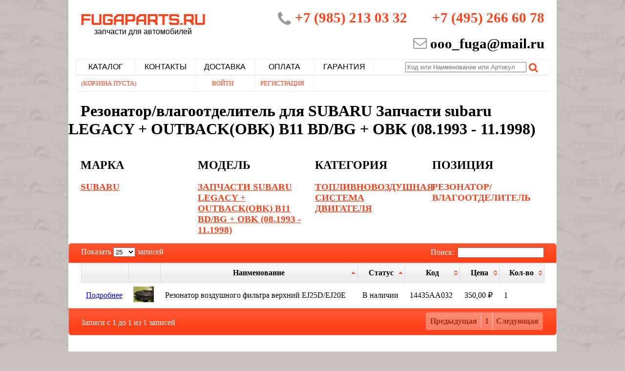

--- FILE ---
content_type: text/html; charset=utf-8
request_url: https://fugaparts.ru/Catalog/SUBARU/LegacyB11/46/296/
body_size: 21733
content:


<!DOCTYPE html>

<html xmlns="http://www.w3.org/1999/xhtml">
<head id="Head1"><title>
	 - Запчасти для SUBARU Запчасти subaru LEGACY + OUTBACK(OBK) B11 BD/BG + OBK (08.1993 - 11.1998)-Резонатор/влагоотделитель
</title><meta name="viewport" content="width=1000" /><link href="/css/fugaparts41.css" rel="stylesheet" /><link href="/js/jquery-ui-1.11.4.custom/jquery-ui.min.css" rel="stylesheet" /><link href="/js/jquery-ui-1.11.4.custom/jquery-ui.structure.min.css" rel="stylesheet" /><link href="/js/jquery-ui-1.11.4.custom/jquery-ui.theme.min.css" rel="stylesheet" />
    <script src="/js/tinyslider.js"></script>
    <script src="/js/jquery-3.3.1.js"></script>
    <script src="/js/jquery-ui-1.11.4.custom/jquery-ui.min.js"></script>    
    <script src="https://www.google.com/recaptcha/api.js"></script>
    <script src="/js/Tools.js"></script>
    <script src="/js/clCart_v2.js"></script>
    <script src="/js/cartRefresh_v1.js"></script>
    <script src="/js/SearchMaster.js"></script>
    <script src="/js/tinymce/js/tinymce/tinymce.min.js"></script>
      
    <script src="/js/SearchResult1.js"></script>
    <script src="/js/jquery.dataTables.js"></script>    
    <script src="/js/dataTables.jqueryui.min.js"></script>
    <script src="/js/dataTables.select.min.js"></script>
    <link href="/js/jquery-ui-1.11.4.custom/dataTables.jqueryui.min.css" rel="stylesheet" />       
<meta name="description" content=" - Запчасти для SUBARU Запчасти subaru LEGACY + OUTBACK(OBK) B11 BD/BG + OBK (08.1993 - 11.1998)-Резонатор/влагоотделитель на https://Fugaparts.ru " /></head>
<body>
    <form method="post" action="./" id="form1">
<div class="aspNetHidden">
<input type="hidden" name="__EVENTTARGET" id="__EVENTTARGET" value="" />
<input type="hidden" name="__EVENTARGUMENT" id="__EVENTARGUMENT" value="" />
<input type="hidden" name="__VIEWSTATE" id="__VIEWSTATE" value="msBiji/TtYrM0mEzvM5tXhNq/HLkQhKkl0io6Jjo5x5c9sJZsjn2v/PcAqXyyNOacnJPevXuhTK8YZPns9cG/tL0EGa3Ru5pP3RglQuvs8Tx+P1AZJ/OVKRjgcdCz28DwwSIhrGi6InotYORisO4xwEITnKBVbeYoKVqrvIGtnV23RHUkTrRCaMnDflDp2Dm3LQp8peGMpOWKH+fux/H8W+xuUKQZLSeaXRobuhu8XSZVckG7mFJ1kWF7cfelY/DG3yxqqvCOUMFuBtoDDsNpceV5cw3L4P8j96UW66+hHqCrItlrjar8mOTQO5NTHMkpDs3eA+2CDIssy+CBUKCVQey5fLbgEHfNhslO/XUCw2f1Fi1KxYMpRLGNqHmMN64PcCCOwVAaJz6hcMpyOFSrLXZZyCa176QyAt/DW90UBirzWR/OYFRI8OVtlWRqUphXYVz9itN0TXe8Dvi6YChvqOVqWguGJ/hEHBOjNSAtliwLrIpmKbgzl8jnol4GDQ2MUcZUGNwSaaRNq9/JH/sNiS4Ce5iwipFw7+F8B7vF6OasJxbd+VSSIAnHFgKvykGs32zjDktj3EAqaogLTT7eglaomck5Ii4nJkywVVyh1HfxFxe3Ztpn96oadvAa59BaX/2LfwJHqIj4uWzrDpqnpSPjuaWSNbZ8hwO/CmC5Kqt0kNcgedFdEcmjZTyHo8XaL+Tkdb3zgj2At/P19cJy7i1kwcIMYIWF121xi2MWPpwCscK5pgzmr/Ukwx20t7VvnApiolrb6g68t5EzM+7DS5vQiTOReVc7RX8sNKIVRcu1PIOToSbPGOeV/MOnrFv5dA5//2b/sTJaLjkKcrys0N18N/Ayktq8CWLc7u7w43Ahgce3slBh6RxR324jBhDQkdUBinzWOD8BDmiYtQ3C/aT88N811HxoKqHglLwWyWc10Drz8nBi7vZMFVqD46ErGxrnJ6vIowL2Ck7dDKBBPcQKBn0thZcem+0t5aY1DSfCLFGPxeJTqgN9Czi8Mf/OuXtHqO9X09D8grzEPs5S/dQHVt9NTiCRiMiSnSC8yGlMkj68GEQ4qrSpdpkJYH+QHHqrT6CCq44vJsDYWscKMkz4uODDoG2G7Rt1P0AeojlKFc+nBmKg864+ob224XtF/Kkq6zYapE9aWeQEytYuAFqS7uwmrkSBQvcGLOr7a8wlJac1R/a8o0QpRiLatb4S0nLiVk08QehXoVOERvdc+IzwnuUQ6vf2e+Y32ALSouDIKGT3TGHXSpRN+bqTyKqQf5Cw9nnf26uEllMlXawkBQR4GlpWJWy5Jms9xnwGtxJQR/HNpAzuIwG3kzARRyF7KxiNywQyjzsQ6qE0IsWU8kYSiRyz4eOoje7ddOW6prDyJvf/qPkogO+c+DnZaO87M3+/WYfHuhCI9Co/hCdPCjhbpoipdZdJq4d+1bw4eF/C48GBHTCoSi1eXtoAykwREIHDyDkP4nRRH8sHd7gsZNq6lXFJH0Y29H3P2t3+WnDhXfaf2DiDCnkd15Eolw4HAVS4Ku/4AliAVnuKfP9SXEo2Nod5w24JB1kSJxRiWwXp97xf8k04LYKtW/jVJLj/45GUKCHTu/BD0bZXaV9YXa5P19WfkawmRWZPS1kmA1MT5QHmnCxsozSBrBEI50yOt9cYqNl/sKYLfhMg7TvacdaWalRZyQwR+ZPXZj6w4TkYAahoV5Cl34GyZu08/JsiQd26BpdyKtoxpkA98+9nnQbeWHUhTtHKIte2bCjL7aon+HR1G1+d0wGQqcmW6/EHz5w7bqKg/r4wz1vC3gNB4ehqVxOWbvkzMDka0krhMk2svtWcOLMDTg9j6vilSONN88U6pR4Du3ZniaqFHYt3RPIRwM06j5HNX/uxchPLfBj7x1dBG3UKnyPYbgU3AR7W37gW2UZOXTcKmis04vNpJOI9wQfNVwYY+QkzLDAawt9KGmVGiCKHTcxW0dE76Yjo6p3+gFBjh6dhywLFj44JSXqgx/irmCkHx1Jl8aFQZEcq9FJbZqWnJ460y39WPVbjAFaq3Yj5P7SsFQQqbvv88jtW1NYtsbxN2TvXhW01Ae++xPiJte2EdGgSBShwj6tc7dSFMF5MSBi9xVQZ2uY0p/VB+3/1kRV1VB5o5j1QN4bzSClQkClejqcvfeflN9mpl3dJNWmtaq6G/YqS7KwRW8CPnhPmM7WAuq7QqRA0UMsKsPPsWC/eVSRoHSPGe33F74atuz0NIDgLCX/uN+Pv5w3i5qVo5WasbwZ2uYJCen6AVVs+KWyZOocVKJC7tsgICXB7/dokCvp92TfwYJHsEs0iL1AUto3jPKIPve10X912Ru5tMtMfb/VHQ+3+2wyJzpNDLOt2GEh6BGrGrbIi82PKAn64wq8SNz3hj0u0if6w9L+M4sTJR3M6ZfF+QO9GEJjJZ/ELvKII5rlwANLZbM/C9zDQFqr5kG7fLOkcXyARhMNzaexqqwmjDaIL4Oh9cx08h0EPym1IurJYPAB0TSx9LnZCUPfC+Q2bcRo7EWA0swd2pKImShI97O5rId5gz5x+W9aggmTz/9UBZMZddBLTMRu/bqk6kE8a/cC344raOIxgANw9o3+zD0eKGFtkurD3Fe4dLXLeyXDC4l8evVTg/s2FQk2GdekbwPnz/KHXO2x6Rb3GE2q78gIzFha6Sgmta9KPGHAEqMCBppYE45vb8q1pPqsQ9p0qmNramKdZhNPsllG9vB5i9O35g9a38TcfchiiPZy7kDzCfty+7r0o3Y8OGJNUyn9PZTPrfbUvhxdSrvY97R0SXkT2k3nbE5v85e/J+wfVwpq9qjolZPbDm3Ohg+vZWWTODddYgGtMdZ5+MJ5keuUjyhwxC0TRwTQeSU1r8gWt0QIzy0Fd5hVGl5cZMhrzVKteXDfQAjGGJ2Bfc8/sWfGlb6W1tW0pR3f65m1zdPP6guvar5sVRqhkpmLUh6UEwrGGoaIkz3qkSZFEtx0veBRvXr/+VdVVUuDGGM55rvBSeD4UPXTSzaojnWO2g2eKDdqheWvAKNkJC2KK7QWvomZbnEpbaM2Y34KHkslV0tJyk1n9y4ghfVOXyXa2F6aTmncpvOYlbpR0r2/IF+S+S6vaWmoxNgQI0FHNJIQIzWVE/5sRPQd6c3kDrkPb/dZ1mI2K8W8nYrWOGuqkMjHcHzp09rkSa3az/[base64]/Yd+fNqxir/6AiMVOwFm8RyB0t/6ckRXsgQY+Ml/nQQa9wZTze2L3RSd5WnJCWBKUacTgsElIkeq/T5rPbZAmC8s0X54e0zzHN1Qg428AV/BF2p8L9NlX21gA4nHVd9WVPjjTvQw8PF1G28jw1U0BHOmSwXqFBjAfEEEr7HMouDBlzoTBuPSvRFrPPkF9vAE039OVpYgmqVBIEZIV3Y+8f8Ew4ok4yqG4UMHFPGZlSsZ/zk1P1yURn8LR3OSP/cmYtIj7bTnMuc2ZuYmE1CAVhrazRpD+9QrGEUlEZG9e1RUVuPJsiV8+31a39nrMBKVehnuSJEeUey2ceK+t1mI5K0WOLO3s0zp89qxEsY/oQYPhnZZ9c0MzgwiKMduoqxyLd6ZpEEGWdv7pGVCzOcSUWkSE1EAbih0QL0h3w/20xFeYapj31i4DzQtfXdQo8/3ZjxSkIIyfQDzPGhjsY1vOMYTSvPa+IkGuPQXpc5YWm4VnXcdKhKETdbgnTKwpwylrEFyY3no8Eom91C4GfnDVmixPWSrDSrFcIzNRnfPt8bAwiqmRFYgA4xSlMS8EvRPZds90z7kP4Q1LNSx1ondd9X7ezyGpR5wTrk5GZKHNK/wHkAxS7jSHRSDow9l4oA+o6mOLHCiXa5lhOd3ZcHDZfbai9QmjpXp7teAHe3QxJ76/tV5WuYhT74ZMlI5Mdk7/CH8q0Xp0iEL2d5g96zIIleKYGvW506dNUDa7qdKDB+XSJfIjsfwU4XvRWtSX9OxArC1rMJS8hZ67w13a2AMT/i4tYbFvE0JZ2qLrc/wcQ8F6uxe34LxEP6f2Mmdq74rHE35TceFMCnqsoJM9PNjYM6e3ijb0KeqETJt25bxQr5PQiYXu5m5vKfhXys3o6IdnieA2dT7b9L8M7DIs/GHd8SnUe0Id72AEpyxbqcW+XapMht6CDgb5fwwakxW7r+uVxiVQ8+s6QPIWlbXhxwPv/EJ6F/dly626jJEpfLQlskayvzN28DPgKE8jrZ5WJ4DpGVTRnFbCjeVp4wn98cwEA1b0leyANOACIJci29+IDqtzZfP7zizCpjNk9HppKtjqIbuumJf/987yefJq1KzMqiApLvD6kQBy8xjhKB7Z9IW3mjFDVEH1Q4ZWkTwxE1rZf3ZoeFXKiE1X1a+UgHabALWNITZ109c+c/[base64]/bj9Di9hd+FJ3yEcCCkye+LdacEIo2wkAL3+GQ3ZpgpmDppZAIGJtHf2OOaJeMY6ZySxLPyzc/YDK3m8yRcLatC3snaGSmPUO8wSZO93nR+8zI39+EHsQNk3AUgD1lFhcivNnZcacRQtAJ9Akky/o4FBO+kFR3qQOGqIdbPokKwLR9wsc0o7AsHydSb3kZnWCuy410pjaaUhjgkxJYpPtbhYduZHUGfE/3o46Omarj2MrExhXbZSLrINP0Zxy5M32QrWRN8Tn5hPDqvQ3SJGPYw8WcpaHWsjFNBV+/bi2nyX83CzS+i5miEe0UxPS81KkT/337bXT9OWkvQ2y3bNxzDJSI5bXgbGX8CsKVsi/Hqysw1zj0CfspwMF4swyNeOYWZK+RZrjxqzo05pyKHvR3WNiQLscEOhemGDOmbHeHtOuCSnD5Y2Xx+hxw9p4jQGkDB4KkMDqIm07bVoRm9sIzCOjbfj1qKysaRQ1KmuGxVWCG62TMjfIp9f0d9nzr2ra390X3n1GsAemGEp1VjDItRO2yhhw8lZuy0lhkJhUduOIbWX/tYg0dld2z5EVQzZ0xf3LgnUHeTOLpgqJ0iB1eKyTkuQH7afdKPS0eSr9mLiVGwgZoEiQR4NlZFCeQFAyrGoAovKKWAgS9j9jsTc33vjJDMXRXj6m9bzc/QlGvZYuxB6NA5GXMnwr5vM/Ps9ic3XiLyfawe+CuSRvdhFcc+5Bp9g5miWnMxG7Utu8G6LMfHGUDMxZBlh/aisKqX4bx0wlWyXBXNUTJQcrNNKUtFfBFi2ujsUTD30KP/kkaG/402ANXfBD0wAp3qVLOla4JiTRf6qZoUbEFVCiRSp6axNBfpJUALrcKex7Ko4oj42zQTI4ANORCDJRzrvfF9iFckFh07muU4q/ki5OFZIzBLpXorDB4sTyJAY2jkuM6jCw7xJSde8RuzG/2U1Aps131pzipNHASnITx1Ca3zGouVELXxumaszG4hhkofs8p3xD7fh+ZWc/qtZkBEFoSRIk5eZlaCciwMtwCZRr8Z35de0O2IELJl5K+/D2OB7gGPgx/hSOo4LQ3fz5gXcv9xzviTBWliSQ7cTl9AhXZtJHfCdkBM0p4QaS8edOEylCTvKiZlz0qv/+zT3zDKai0vRgmjiyhtoFjHjjmMIi/[base64]/[base64]/mQuHCNLX6+4riotQki5sUk3ODKfHL2EYlxFUpC1lT3WO7ILhSE1uY3gB/uccI9EZSxP3l1JkEr1zXRdV4jksCsyyMBdQ39CASVyek+NQcNlp+StjpX8ZLl/HrzS3B+YZddYNdKcxl6Z0ujG0QBpPIjLgpEyYVc3BCK/EQNTfIhZsXgRIP5C8MhuR7kTA+EANp4cMH3tQTKWCfrd+SUSgl+jWLXkkh6+cGwhslXGSumZYU/KmYYXlX1+hbnED4zlKMEQ2O4N2COU0hUtq00opbkBSHtdamIXVfgKk8vWm0zoD64Vn7uZmBTzTUQ2ARLVfTKAJLWjesRuLNNQyEVU0TqYnAHQpxuobCRWibGk65JTI2bdd5t0RcuE9ZU5OjMDVhfb6CjJVJAcHbWbMVdsUEZOsPWMbgP2RZ5/AFgBq3SXIwYmSMWSFwBzgaJMd9Hmxs/kbXdwvjCIWaeRYI0h1YlY5RiY0AdZIspkVsqQ+0KUDWutxgmQTLW9oY+GUKCYAsQcpguG0mLPb5M5p0gAMN4QHaY0YnFSWFO/05Whtzqi/Bb3u7UR6OnDIagyrtwqlfNv0TTen6J031GNq8YXDdLx4bCb+VUzH90UHb4i/74Ys5uScYv7BoQ2o4bx6qflUe9X+Af/TRqXva92T8ilk2cANde38NcqBS28MZTLva5ibFg6ZAr77x4yOJXecdL/Vis3APFLvk+tXwbanU9eN/fCDb2cO5kDJcRkSlRy4BLEgHqYQsV/SO7tMFGyP4Q1iH+EhcG6EQTAKMj8FQUJZI/JzQAT9B8OZfkB1gdUJIIzn1zpVmv" />
</div>

<script type="text/javascript">
//<![CDATA[
var theForm = document.forms['form1'];
if (!theForm) {
    theForm = document.form1;
}
function __doPostBack(eventTarget, eventArgument) {
    if (!theForm.onsubmit || (theForm.onsubmit() != false)) {
        theForm.__EVENTTARGET.value = eventTarget;
        theForm.__EVENTARGUMENT.value = eventArgument;
        theForm.submit();
    }
}
//]]>
</script>


<div class="aspNetHidden">

	<input type="hidden" name="__VIEWSTATEGENERATOR" id="__VIEWSTATEGENERATOR" value="F8B5C114" />
	<input type="hidden" name="__EVENTVALIDATION" id="__EVENTVALIDATION" value="BkziJcvMmZX6snxYAAzNIiWVpupRQRLRODxhR0RV9EqsROa+HOrTO7NXYcBld4TV+BZsyRJJwb/8ArjLU4LiZ0vJx3v9FYytmOmKCZmWNDYRLnusE77MyIkXnrRahB6fsjZXWBl2ip/Bc22/CzA+4aCkrWI=" />
</div>
               <!-- Yandex.Metrika counter -->
<script type="text/javascript" >
    (function (m, e, t, r, i, k, a) {
        m[i] = m[i] || function () { (m[i].a = m[i].a || []).push(arguments) };
        m[i].l = 1 * new Date(); k = e.createElement(t), a = e.getElementsByTagName(t)[0], k.async = 1, k.src = r, a.parentNode.insertBefore(k, a)
    })
    (window, document, "script", "https://mc.yandex.ru/metrika/tag.js", "ym");

    ym(41319449, "init", {
        id: 41319449,
        clickmap: true,
        trackLinks: true,
        accurateTrackBounce: true,
        webvisor: true
    });
</script>
<noscript><div><img src="https://mc.yandex.ru/watch/41319449" style="position:absolute; left:-9999px;" alt="" /></div></noscript>
<!-- /Yandex.Metrika counter -->
<!-- /Google counter -->
<script>
    (function (i, s, o, g, r, a, m) {
        i['GoogleAnalyticsObject'] = r; i[r] = i[r] || function () {
            (i[r].q = i[r].q || []).push(arguments)
        }, i[r].l = 1 * new Date(); a = s.createElement(o),
        m = s.getElementsByTagName(o)[0]; a.async = 1; a.src = g; m.parentNode.insertBefore(a, m)
    })(window, document, 'script', 'https://www.google-analytics.com/analytics.js', 'ga');

    ga('create', 'UA-88138113-1', 'auto');
    ga('send', 'pageview');

</script>
<!-- /Google counter -->
<!-- Rating@Mail.ru counter -->
<script type="text/javascript">
    var _tmr = window._tmr || (window._tmr = []);
    _tmr.push({ id: "2862958", type: "pageView", start: (new Date()).getTime() });
    (function (d, w, id) {
        if (d.getElementById(id)) return;
        var ts = d.createElement("script"); ts.type = "text/javascript"; ts.async = true; ts.id = id;
        ts.src = (d.location.protocol == "https:" ? "https:" : "http:") + "//top-fwz1.mail.ru/js/code.js";
        var f = function () { var s = d.getElementsByTagName("script")[0]; s.parentNode.insertBefore(ts, s); };
        if (w.opera == "[object Opera]") { d.addEventListener("DOMContentLoaded", f, false); } else { f(); }
    })(document, window, "topmailru-code");
</script><noscript><div style="position:absolute;left:-10000px;">
<img src="//top-fwz1.mail.ru/counter?id=2862958;js=na" style="border:0;" height="1" width="1" alt="Рейтинг@Mail.ru" />
</div></noscript>
    <div id="content">        
        <div id="header">
            
            <div id="logo"><a href="/" class ="CompanyName">Fugaparts.ru
                <div style="color:black; font-family:Arial; font-size:0.5em;">запчасти для автомобилей</div></a>
            </div>
            <div class="hcontact" id="contactInfo">
                 <div class="icon-phone" id="tcPhone"><a href="tel: +79852130332" data-mce-href="tel: +79852130332">+7 (985) 213 03 32</a> &nbsp;<a href="tel: +74952666078" data-mce-href="tel: +74952666078">+7 (495) 266 60 78</a></div><div class="icon-mail" id="tcMail" style="margin-top: 20px; margin-bottom: 20px;" data-mce-style="margin-top: 20px; margin-bottom: 20px;"><span id="spanMail"><a href="mailto:ooo_fuga@mail.ru" data-mce-href="mailto:ooo_fuga@mail.ru">ooo_fuga@mail.ru</a></span></div>                 
            </div>
            <div style="clear:both; display:table;"> </div>
            <div id="topmenu">
                <ul id="listMenu">
                     <li id='mn_cat'><a class="menuitem" id="cnCat" href="/Catalog/SUBARU/">Каталог</a></li>
                     
                            <li id='mn_1'><a class="menuitem" id='cn1' href="/Content/Contacts">Контакты</a></li>
                        
                            <li id='mn_5'><a class="menuitem" id='cn5' href="/Content/Dostavka">Доставка</a></li>
                        
                            <li id='mn_8'><a class="menuitem" id='cn8' href="/Content/Payment">Оплата</a></li>
                        
                            <li id='mn_6'><a class="menuitem" id='cn6' href="/Content/garantiya">Гарантия</a></li>
                            
                        
                     <li class="searchmenu"><input name="ctl00$txtFind" type="text" id="txtFind" class="txtFind" placeholder="Код или Наименование или Артикул" />
                        <a id="btnSearch" class="icon-find" href="javascript:__doPostBack(&#39;ctl00$btnSearch&#39;,&#39;&#39;)"></a></li> 
               </ul> 
             
            </div>
            <div id="CustomerInfo">
                <ul id="clientMenu" class="horisontalMenu">
                <li class="cartLink"><a href="/cart" id="cartTotal">(Корзина пуста)</a><input name="ctl00$hfCartId" type="hidden" id="hfCartId" /></li>
                 
                            <li id="mn_1" class="nav-item "><a class="menuitem nav-link" id="cn1" href="/Client/Logon">Войти</a></li>
                        
                            <li id="mn_2" class="nav-item "><a class="menuitem nav-link" id="cn2" href="/Client/NewClient">Регистрация</a></li>
                        
                </ul>
            </div>
            <div style="clear:both; display:table;"> </div>
        </div>
        
        <div id="main">
            <h1><span id="lblCatalogHeader">Резонатор/влагоотделитель для SUBARU Запчасти subaru LEGACY + OUTBACK(OBK) B11 BD/BG + OBK (08.1993 - 11.1998)</span></h1>
                <div id="divSearchParams">
                    <div id="divMakes" class="searchparam"><h2 class="blackHeader">Марка</h2>
                        
                        <a id="hlMarkName" class="paramLabel" href="/Catalog/SUBARU/"><h2>SUBARU</h2></a>
                    </div>
                    <div id="divModels" class="searchparam"><h2 class="blackHeader">Модель</h2>
                        
                        <a id="hlModelName" class="paramLabel" href="/Catalog/SUBARU/LegacyB11/"><h2>Запчасти subaru LEGACY + OUTBACK(OBK) B11 BD/BG + OBK (08.1993 - 11.1998)</h2></a>
                    </div>
                    <div id="divCatalog" class="searchparam"><h2 class="blackHeader">Категория</h2>
                        
                        <a id="hlCatalog" class="paramLabel" href="/Catalog/SUBARU/LegacyB11/46/"><h2>ТОПЛИВНОВОЗДУШНАЯ СИСТЕМА ДВИГАТЕЛЯ</h2></a>
                    </div>
                    <div id="divCatalogDetail" class="searchparam"><h2 class="blackHeader">Позиция</h2>
                        <span id="lblCatalogDetail" class="paramLabel"><h2>Резонатор/влагоотделитель</h2></span>
                    </div>
            </div>
            
            
    
    <div id="ContentPlaceHolder1_divSearchResult">
        <div>
	<table cellspacing="0" id="ContentPlaceHolder1_gvResult" style="border-style:None;width:950px;border-collapse:collapse;">
		<thead>
			<tr>
				<th scope="col">Id</th><th scope="col">&nbsp;</th><th scope="col">&nbsp;</th><th scope="col">Наименование</th><th scope="col">Статус</th><th scope="col">СтатусКласс</th><th scope="col">Код</th><th scope="col">Цена</th><th scope="col">Кол-во</th>
			</tr>
		</thead><tbody>
			<tr>
				<td>1390</td><td><img src="/images/Details/1390/88c8b5580f7a46a78bcbd3721cc2fd16.jpg" style="height:32px;" /></td><td>                        
                        <a href='/Catalog/SUBARU/LegacyB11/46/296/1390'>Подробнее</a>
                    </td><td>Резонатор воздушного фильтра верхний EJ25D/EJ20E</td><td>В наличии</td><td>OnStock</td><td>14435AA032</td><td>350,00 ₽</td><td>1</td>
			</tr>
		</tbody>
	</table>
</div>
    </div>
    <script type="text/javascript">
        $(function () { tableinit('ContentPlaceHolder1_gvResult'); });
    </script>
    

        </div>
        <div style="clear:both;"></div>
        
    </div>
        <div id="footer">
            <div id="advancedText" class="internalText">
               <p><span style="color: rgb(128, 128, 128); text-transform: none; text-indent: 0px; letter-spacing: normal; font-family: arial, sans-serif; font-size: 8pt; font-style: normal; font-weight: normal; word-spacing: 0px; float: none; display: inline !important; white-space: normal; orphans: 2; widows: 2; font-variant-ligatures: normal; font-variant-caps: normal; -webkit-text-stroke-width: 0px;" data-mce-style="color: #808080; text-transform: none; text-indent: 0px; letter-spacing: normal; font-family: arial, sans-serif; font-size: 8pt; font-style: normal; font-weight: normal; word-spacing: 0px; float: none; display: inline !important; white-space: normal; orphans: 2; widows: 2; font-variant-ligatures: normal; font-variant-caps: normal; -webkit-text-stroke-width: 0px;">Сайт не является публичной офертой.</span><br style="color: rgb(34, 34, 34); text-transform: none; text-indent: 0px; letter-spacing: normal; font-family: arial, sans-serif; font-size: 12.8px; font-style: normal; font-weight: normal; word-spacing: 0px; white-space: normal; orphans: 2; widows: 2; background-color: rgb(255, 255, 255); font-variant-ligatures: normal; font-variant-caps: normal; -webkit-text-stroke-width: 0px;" data-mce-style="color: #222222; text-transform: none; text-indent: 0px; letter-spacing: normal; font-family: arial, sans-serif; font-size: 12.8px; font-style: normal; font-weight: normal; word-spacing: 0px; white-space: normal; orphans: 2; widows: 2; background-color: #ffffff; font-variant-ligatures: normal; font-variant-caps: normal; -webkit-text-stroke-width: 0px;"><span style="color: rgb(128, 128, 128); text-transform: none; text-indent: 0px; letter-spacing: normal; font-family: arial, sans-serif; font-size: 8pt; font-style: normal; font-weight: normal; word-spacing: 0px; float: none; display: inline !important; white-space: normal; orphans: 2; widows: 2; font-variant-ligatures: normal; font-variant-caps: normal; -webkit-text-stroke-width: 0px;" data-mce-style="color: #808080; text-transform: none; text-indent: 0px; letter-spacing: normal; font-family: arial, sans-serif; font-size: 8pt; font-style: normal; font-weight: normal; word-spacing: 0px; float: none; display: inline !important; white-space: normal; orphans: 2; widows: 2; font-variant-ligatures: normal; font-variant-caps: normal; -webkit-text-stroke-width: 0px;">Обращаем ваше внимание, данный сайт носит исключительно информационный характер и ни при каких условиях не является публичной офертой, определяемой положениями Статьи 437 (2) Гражданского кодекса Российской Федерации. Для получения подробной информации о наличии, комплектации и стоимости указанных товаров, обращайтесь к менеджерам клиентского обслуживания по телефонам или через почту указанную в разделе <a title="КОНТАКТЫ" style="color: rgb(128, 128, 128);" href="/Content/Contacts" data-mce-href="Content/Contacts" data-mce-style="color: #808080;">«КОНТАКТЫ»</a>.</span></p>
            </div>
            <div class="internalText">Fugaparts автозапчасти. 2014-2026 г. Все права защищены.</div>       
        </div>
    </form>
</body>
</html>


--- FILE ---
content_type: text/css
request_url: https://fugaparts.ru/css/fugaparts41.css
body_size: 14238
content:
html, body,#form1{height:100%;min-height:100%;}
#content{margin:0 auto;width:1000px;background:white;height:auto !important;height:100%;min-height:100%;position:relative;overflow:hidden;padding-bottom:20px;}
body{background:#ccc2c2 url('/../../images/background.png');margin:0;}
.clearfix:after{content:".";display:block;height:0;clear:both;visibility:hidden;}
.clearfix{display:inline-block;}ma
* html .clearfix{height:1%;}
.clearfix{display:block;}
#header{position:relative;}

#logo{margin:20px 25px;float:left;text-align:center;}
#logo a{text-decoration:none;color:#ff421a;font-family:'furoreregular';font-size:2em}
#content{}
#main{background:white;position:relative;height:100%;}
#divExit{float:right;}
.CompanyName{color:#195897;}
.CompanySecondName{color:#195897;}
#divMakeList{}
#divMakeList ul{}
#mainText{width:960px;min-height:50px;margin:20px 20px 20px 20px;border-top:solid 1pt silver;border-bottom:solid 1pt silver;position:relative;padding-top:10px;padding-bottom:10px;color:#535353;}
#mainText p{padding:0;margin:0;}
.mainText{width:960px;min-height:50px;margin:20px 20px 20px 20px;border-top:solid 1pt silver;border-bottom:solid 1pt silver;position:relative;padding-top:10px;padding-bottom:10px;color:#535353;}
.mainText p{padding:0;margin:0; font-size:1.2em;}
.redButton{color:#ff421a;background:white;padding:2px 18px;text-decoration:none;font-size:0.8em;float:left;width:27%;}
.redButton:hover{color:white;background:#ff421a;}
.redButton.InStock {color:#025418;}
.redButton.InStock:hover {color:white;background:#025418;}
.redButton.InWay {color: #808080;}
.redButton.InWay:hover {color:white;background:#808080;}
.btn.redButton {
    
    color: #ff421a;
    background: white;
    border-color: #ff421a;
    border-radius: .3rem;
    border: 1px solid ;
}
    .btn.redButton:hover {
        color: white;
        background: #ff421a;
    }
    .btn.redButton.InWay, .btn.redButton.OutOfStock, .btn.redButton.InOrder {
        color: #808080;
    }

        .btn.redButton.InWay:hover, .btn.redButton.OutOfStock:hover, .btn.redButton.InOrder:hover {
            color: #808080;
            background: white;
        }

        .btn.redButton:disabled {
            color: #808080;
            background: white;
        }
#topmenu {
    background: white;
    color: black;
    height: 30px;
    margin: 0 auto;
    width: 971px;
    border-top: solid #f4f4f4 2px;
    border-bottom: solid #f4f4f4 2px;
    text-transform: uppercase;
}
#topmenu a{height:30px;line-height:30px;text-align:center;vertical-align:middle;display:block;font-family:Arial, Geneva, sans-serif;color:black;text-decoration:none;font-size:16px;width:120px;}
#topmenu a:hover{background:black;color:white;}
#topmenu ul{width:100%;float:left;overflow:hidden;padding:0;list-style-type:none;margin:0 auto;border-left:solid #f4f4f4 1px;border-right:solid #f4f4f4 1px;height:30px;line-height:30px;}
#topmenu ul li{display:block;width:120px;height:28px;text-align:center;vertical-align:middle;float:left;border-left:solid #f4f4f4 1px;border-right:solid #f4f4f4 1px;}
#menu ul li a{position:relative;margin-top:0px;float:left;}
#topmenu .searchmenu{width:300px;text-align:right;float:right;margin-right:20px;border:none;}
#topmenu .icon-find{display:inline;padding:5px;font-size:20px;color:#ff421a;margin-bottom:7px;margin-left:-4px;}
#topmenu .icon-find:hover{color:white;background:#ff421a;}
#txtFind{width:180pt;text-align:left;}
#slider{width:1000px;height:200px;margin:0 auto;overflow:hidden;}
#slider ul{width:100%;float:left;overflow:hidden;padding:0;list-style-type:none;margin:0 auto;padding:0;}


#CustomerInfo{margin-right:25px;margin-left:14.5px; }
#CustomerInfo a{color:#ff421a;text-decoration:none; height:30px;line-height:30px;display:block;padding-right:10px;}

    #CustomerInfo a:hover {
        background: #ff421a;
        color: white;
    }


    #CustomerInfo li.cartLink {
        width: 243px;
    }
    #CustomerInfo .cartLink a {
        padding-left: 10px;
        text-align: left;
    }
    #CustomerInfo .enterReg:first-child a {
        padding-right: 20px;
    }
    #CustomerInfo li.clientName {
        width: 363px;
    }

    #cartInfo {
        color: grey;
        vertical-align: middle;
        background: url("../images/cart.png") no-repeat left bottom;
    }
.horisontalMenu{
background:white;color:black;height:30px;
margin:0 auto;width:971px;border-top:solid #f4f4f4 2px;border-bottom:solid #f4f4f4 2px;text-transform:uppercase;
padding:0;
}
.horisontalMenu li 
{
    display: block;
    width: 120px;
    height: 28px;
    text-align: center;
    vertical-align: middle;
    float: left;
    border-left: solid #f4f4f4 1px;
    border-right: solid #f4f4f4 1px;
    font-size:small;
}
    
    .horisontalMenu li.enterReg {
        float: right;
        width: 179px;
        text-align: right;
    }
    
        .horisontalMenu a {
            height: 30px;
            line-height: 30px;
        }
    
    .hcontact {
        text-align: right;
        margin-right: 25px;
        padding-top: 20px;
        height: 100px;
        float: right;
    }
.hcontact a{color:#ff421a;text-decoration:none;text-align:right; padding-left:37px; padding-bottom:5px;}
.hcontact .icon-phone{color:grey;font-size:1.8em;vertical-align:middle;font-weight:bolder;background: url("../images/phone.png") no-repeat left bottom;}
.hcontact .icon-mail{color:grey;font-size:1.8em;vertical-align:middle;font-weight:bolder;}
.hcontact .icon-mail span {background: url("../images/email.png") no-repeat left bottom;}
.hcontact .icon-mail a {color:black;}
.clearfix:after{content:".";display:block;height:0;clear:both;visibility:hidden;}
.clearfix{display:inline-block;}
@font-face{font-family:'furoreregular';src:url('font/furore.eot');src:url('font/furore.eot?#iefix') format('embedded-opentype'),
url('font/furore.woff') format('woff'),
url('font/furore.ttf') format('truetype');font-weight:normal;font-style:normal;}
@font-face{font-family:'fontello';src:url('font/fontello.eot?62819985');src:url('font/fontello.eot?62819985#iefix') format('embedded-opentype'),
url('font/fontello.woff?62819985') format('woff'),
url('font/fontello.ttf?62819985') format('truetype'),
url('font/fontello.svg?62819985#fontello') format('svg');font-weight:normal;font-style:normal;}
[class^="icon-"]:before,
[class*=" icon-"]:before{font-family:"fontello";font-style:normal;font-weight:normal;speak:none;user-select: none;  -webkit-user-select:none; -ms-user-select:none; -moz-user-select:none;display:inline-block;text-decoration:inherit;text-align:center;text-transform:none;line-height:1em;color:inherit;}
/*.icon-phone:before{content:'\e831 ';user-select: none;}*/
.icon-link:before{content:'\e813';}
.icon-unlink:before{content:'\e814';}
.icon-whatsapp:before{content:'\e81b';}
.icon-skype:before{content:'\e81c';}

/*.icon-mail:before{ width: 32px; height: 32px; content: ""; background: url("../images/email.png") no-repeat bottom right; display:inline-block; position:relative;}
.icon-mail-alt:before{content:'\e802 ';user-select: none;}*/

.icon-add:before{content:'\e80c';}
.icon-edit:before{content:'\e837';}
.icon-delete:before{content:'\e80e';}
.icon-picture:before{content:'\e805';}
.icon-right-open:before{content:'\e827';margin-right:10px;}
.icon-find:before{content:'\e800';}
#wrapper{width:1000px;margin:0 auto}
#container{position:relative;background:#fff;height:200px;}
.sliderbutton{float:left;width:25px;height:200px;cursor:pointer}
#slideleft{background:url(images/icons.gif) -50px -265px no-repeat}
#slideleft:hover{background-position:0 -265px}
#slideright{background:url(images/icons.gif) 0 90px no-repeat}
#slideright:hover{background-position:-50px 90px}
#slider{float:left;position:relative;overflow:auto;width:1000px;height:200px}
#slider li{float:left;width:1000px;height:200px}
.pagination{position:absolute;right:61px;list-style:none;height:25px;margin:0 auto;}
.pagination li{float:left;cursor:pointer;height:8px;width:8px;background:#ccc;margin:0 4px 0 0;border:1px solid #fff}
.pagination li:hover, li.current{background:#fff}
.searchparam{float:left;width:220px;min-height:150px;margin:0 10px;}
.paramLabel {
    color: #ff421a;
    font-size: 0.8em;
    text-transform: uppercase;
}
.admButton{border:solid 1px black;padding:5px;color:black;font-weight:bolder;}
.admAction{background:#195897;width:100%;position:relative;float:left;}
.ui-selected{background:#d9eaf6;}
.imageList{max-width:1000px;list-style:none;max-height:300px;overflow:auto;}
.imageList li{float:left;}
.imageList image{width:128px;}
.imageList img{width:128px;}
.imageList .posCnt0{-webkit-filter:grayscale(100%);-moz-filter:grayscale(100%);-ms-filter:grayscale(100%);-o-filter:grayscale(100%);filter:grayscale(100%);filter:url(grayscale.svg#greyscale);filter:gray;}
.blackHeader{font-size:1.5em;font-weight:bolder;color:black;text-transform:uppercase;}
#divMakeList ul{color:#ff421a;list-style:none;margin-left:-78px;}
#divMakeList ul li{float:left;margin-left:26px;border-bottom:solid #f4f4f4 2px;}
#divMakeList a{color:#ff421a;background:white;display:block;padding:2px 40px;text-decoration:none;}
#divMakeList a.posCnt0{color:silver;background:white;display:block;pointer-events:none;cursor:default;padding:2px 16px;text-decoration:none;}
#divMakeList a.posCnt0:hover{color:silver;}
.TreeList{list-style:none;}
.TreeList ul{list-style:none;}
.TreelList .blackHeader{float:none;clear:both;}
.TreeList ul li{list-style:none;text-transform:uppercase;}
.TreeList a{color:#ff421a;background:white;padding:2px 18px;text-decoration:none;font-size:0.8em;float:left;width:27%;}
.TreeList a:hover{color:white;background:#ff421a;}
.TreeList a.posCnt0{color:silver;background:white;padding:2px 18px;text-decoration:none;font-size:0.8em;float:left;width:27%;pointer-events:none;cursor:default;}
.TreeList a.posCnt0:hover{color:silver;background:#ff421a;}


.CatalogList{list-style:none;}
.CatalogList ul{list-style:none;}
.CatalogList .blackHeader{float:none;clear:both;}
.CatalogList ul li{list-style:none;text-transform:uppercase;}
.CatalogList a{color:#ff421a;background:white;padding:2px 18px;text-decoration:none;font-size:0.8em;width:27%;}
.CatalogList a:hover{color:white;background:#ff421a;}
.CatalogList a.posCnt0{color:silver;background:white;padding:2px 18px;text-decoration:none;font-size:0.8em;width:27%;pointer-events:none;cursor:default;}
.CatalogList a.posCnt0:hover{color:silver;background:#ff421a;}

#divSearchParams{margin:10px 15px;}
#SearchResult{padding-left:25px;padding-right:25px;}
#footer {
    background: #eaeaea;
    color: grey;
    height: 120px;
    width: 1000px;
    margin-left: auto;
    margin-right: auto;
    margin-top: -20px;
    position: relative;
}
.redText{color:#ff421a;}
#divNewsList{height:250px;}
#divAdvList{height:125px;}
.internalText {
    width: 960px;
    padding-left: 20px;
}
.newsblock {
    margin: 20px 20px 20px 20px;
}
.newsblock a{color:#535353;text-decoration:none;font-size:0.8em;}
.newsblock a:hover{color:white;}
.newsblock a:hover .newsFrame{background:black;}
.newsblock a.redButton{color:#ff421a;background:white;padding:2px 18px;text-decoration:none;font-size:0.8em;float:left;width:27%;}
.newsblock a.redButton:hover{color:white;background:#ff421a;}


.newsList{list-style:none;padding:0;background:silver;}
.newsList li{float:left;width:320px;}
.newsList img{width:100px;height:75px;float:left;}
.newsList .newsFrame{width:300px;height:100px;float:left;padding:10px;}
.newsList .newsAnons{width:180px;margin-left:10px;margin-right:10px;float:left;}
.newsList .redText{font-weight:bold;}
#newsDialog #anons{border:solid 1px silver;min-width:800px;min-height:30px;}
#newsDialog #description{border:solid 1px silver;min-width:800px;min-height:30px;}
a.posCnt0{color:silver;}
#imgUpload{background:silver;float:right;height:100px;margin-right:100px;}
.dz-image-preview{float:left;}
a.posCnt0{pointer-events:none;cursor:default;}
#contentDialog #description{border:solid black 1px;}
#lblCatalogHeader {padding-left:25px;}
.price {
    font-size:1.5em;
    color:#ff421a;
}
.catalogList
{
    border-top:solid 1pt silver;
    float: none;
    width: 100%;
    clear: both;
    width:960px;min-height:50px;
    margin-left:25px;    
}
    .catalogList a div{
        font-size:2em;
        text-transform:uppercase;
        font-weight:bold;
        font-family:'furoreregular';
        font-stretch:ultra-expanded;
        transform-origin: 0 0;
        transform: scaleX(1.7);
        text-align:center;
        width:50%;
    }

table.dataTable tbody tr.OutOfStock {
    /*background-color:#FF6666;
    color:#666666;*/
    color:#ff421a;
}
table.dataTable tbody tr.InWay {
    /*background-color:#FF6666;
    color:#666666;*/
    color:#808080;
}

.newsAnons h2 {
    font-size:0.9em;
    font-weight:normal;
    letter-spacing:0.1em;
}


.newsDate {
    font-size:0.85em;
    font-weight:normal;
    float:right;
    padding-right:10px;
}
.newsAnons {border-top:#ff421a solid 0.42em;}
.InStock .newsAnons {border-top-color:#025418;}  
.InStock .newsDate {color:#025418}

.icon-question {
    color: grey;
    font-size: 1.8em;
    vertical-align: middle;
    font-weight: bolder;
    background: url("../images/question.png") no-repeat left bottom;
}

.tooltip {
    cursor: help;
}

    .tooltip::after {
        background: rgba(0, 0, 0, 0.8);
        border-radius: 8px 8px 8px 0px;
        box-shadow: 1px 1px 10px rgba(0, 0, 0, 0.5);
        color: #FFF;
        content: attr(data-tooltip); /* Главная часть кода, определяющая содержимое всплывающей подсказки */
        margin-top: -24px;
        opacity: 0; /* Наш элемент прозрачен... */
        padding: 3px 7px;
        position: absolute;
        visibility: hidden; /* ...и скрыт. */

        transition: all 0.4s ease-in-out; /* Добавить плавности по вкусу */
    }

    .tooltip:hover::after {
        opacity: 1; /* Показываем его */
        visibility: visible;
    }

.questionImg {
    width:16px;
}

--- FILE ---
content_type: application/javascript
request_url: https://fugaparts.ru/js/Tools.js
body_size: 520
content:
if (typeof (Tools) == "undefined") {
    Tools = {};
}

Tools.GetLocationQuery = function (query) {
    var params = query.replace('?', '').split("&");
    var obj = {};
    var param;
    for (var i = 0; i < params.length; i++) {
        param = params[i].split("=");
        obj[param[0]] = param[1];
    };
    return obj;
};

Tools.HtmlEncode = function (stringToEncode) {
    if ((stringToEncode)&&(stringToEncode != "")) {
        return $('<div/>').text(stringToEncode).html();
    }
    else { return ""; }
}


Tools.HtmlDecode = function (stringToDecode) {
    if ((stringToDecode)&& (stringToDecode!="")) {
        return $('<div />').html(stringToDecode).text();
    } else {
        return '';
    }
}




--- FILE ---
content_type: application/javascript
request_url: https://fugaparts.ru/js/clCart_v2.js
body_size: 1483
content:
var clCart = {};
clCart.Id = function () { return $('#hfCartId').val() };

clCart.Add = function (detailId, qty, onSuccess, onError) {
    onSuccess = !onSuccess ? function (data) { return data } : onSuccess;
    onError = !onError ? function (request, status, error) {
        alert("Error CartAdd: " + error);
    } : onError;
    $.ajax({
        url: "/Handlers/Cart.ashx",
        data: { "Method": "AddDetail", "CartId": this.Id, "DetailId": $('#hfDetId').val(), "Qty": qty },
        dataType: 'json',
        cache: false,
        success: onSuccess,
        error: onError
    });
};

clCart.ChangeQty = function (detailId, qty, onSuccess, onError) {
    onSuccess = !onSuccess ? function (data) { return data } : onSuccess;
    onError = !onError ? function (request, status, error) {
        alert("Error CartChangeQty: " + error);
    } : onError;
    $.ajax({
        url: "/Handlers/Cart.ashx",
        data: { "Method": "ChangeQty", "CartId": this.Id, "DetailId": detailId, "Qty": qty },
        dataType: 'json',
        cache: false,
        success: onSuccess,
        error: onError
    });
};



clCart.DetailRemove = function (detailId, onSuccess, onError) {
    onSuccess = !onSuccess ? function (data) { return data } : onSuccess;
    onError = !onError ? function (request, status, error) {
        alert("Error CartDetailRemove: " + error);
    } : onError;
    $.ajax({
        url: "/Handlers/Cart.ashx",
        data: { "Method": "DetailRemove", "CartId": this.Id, "DetailId": detailId },
        dataType: 'json',
        cache: false,
        success: onSuccess,
        error: onError
    });
};

--- FILE ---
content_type: text/plain; charset=utf-8
request_url: https://fugaparts.ru/Handlers/Cart.ashx?Method=Get&_=1768736013891
body_size: -17
content:
[{"Id":"3bzcws3nugvsgtxobylqej2a","DetailQty":0,"TotalAmount":0.0000}]

--- FILE ---
content_type: application/javascript
request_url: https://fugaparts.ru/js/SearchResult1.js
body_size: 2256
content:
function tableinit(tableId)
{
    var tbl = $('#' + tableId).DataTable({
        "columns": [
                    { "data": "Id", "name": "Id", "title": "", "sortable": false },
                    { "data": "PhotoUrl", "name": "PhotoUrl", "title": "", "sortable": false },
                    { "data": "Id", "name": "href", "title": "test","visible":false },
                    { "data": "Name", "name":"Name","title":"Наименование" },
                    { "data": "DetailStatusName", "name": "DetailStatusName", "title": "Статус", "type": "html" },
                    
                    { "data": "StatusClassName", "name": "StatusClassName", "title": "", "visible": false },
                    { "data": "PartNumber", "name": "PartNumber", "title": "Код" },
                    { "data": "Price", "name": "Price", "title": "Цена" },
                    { "data": "Qty", "name": "Qty", "title": "Кол-во" }
                    
                    
        ],
        "createdRow": function (row, data, index) {
            $(row).addClass(data.StatusClassName);
        },
        stateSave: true,
        "order": [[4, 'asc'], [3, 'asc']],
        "lengthMenu": [ [25, 50, -1], [25, 50, "Все"] ],
        language: {
            "sProcessing": "Подождите...",
            "sLengthMenu": "Показать _MENU_ записей",
            "sZeroRecords": "Записи отсутствуют.",
            "sInfo": "Записи с _START_ до _END_ из _TOTAL_ записей",
            "sInfoEmpty": "Записи с 0 до 0 из 0 записей",
            "sInfoFiltered": "(отфильтровано из _MAX_ записей)",
            "sInfoPostFix": "",
            "sSearch": "Поиск:",
            "sUrl": "",
            "oPaginate": {
                "sFirst": "Первая",
                "sPrevious": "Предыдущая",
                "sNext": "Следующая",
                "sLast": "Последняя"
                },
                        "oAria": {
                            "sSortAscending": ": активировать для сортировки столбца по возрастанию",
                            "sSortDescending": ": активировать для сортировки столбцов по убыванию"
                        }
        }      ,"jQueryUI": true
            }
        );

}

--- FILE ---
content_type: application/javascript
request_url: https://fugaparts.ru/js/tinyslider.js
body_size: 3005
content:
var TINY={};

function T$(i){return document.getElementById(i)}
function T$$(e,p){return p.getElementsByTagName(e)}

TINY.slider=function(){
	function slide(n,p){this.n=n; this.init(p)}
	slide.prototype.init=function(p){
		var s=this.x=T$(p.id), u=this.u=T$$('ul',s)[0], c=this.m=T$$('li',u), l=c.length, i=this.l=this.c=0; this.b=1;
		if(p.navid&&p.activeclass){this.g=T$$('li',T$(p.navid)); this.s=p.activeclass}
		if(p.navid1&&p.activeclass){this.g1=T$$('a',T$(p.navid1));}
		this.a=p.auto||0; this.p=p.resume||0; this.r=p.rewind||0; this.e=p.elastic||false; this.v=p.vertical||0; s.style.overflow='hidden';
		for(i;i<l;i++){if(c[i].parentNode==u){this.l++}}
		if(this.v){;
			u.style.top=0; this.h=p.height||c[0].offsetHeight; u.style.height=(this.l*this.h)+'px'
		}else{
			u.style.left=0; this.w=p.width||c[0].offsetWidth; u.style.width=(this.l*this.w)+'px'
		}
		this.nav(p.position||0);
		if(p.position){this.pos(p.position||0,this.a?1:0,1)}else if(this.a){this.auto()}
		if(p.left){this.sel(p.left)}
		if(p.right){this.sel(p.right)}
	},
	slide.prototype.auto=function(){
		this.x.ai=setInterval(new Function(this.n+'.move(1,1,1)'),this.a*1000)
	},
	slide.prototype.move=function(d,a){
		var n=this.c+d;
		if(this.r){n=d==1?n==this.l?0:n:n<0?this.l-1:n}
		this.pos(n,a,1)
	},
	slide.prototype.pos=function(p,a,m){
		var v=p; clearInterval(this.x.ai); clearInterval(this.x.si);
		if(!this.r){
			if(m){
				if(p==-1||(p!=0&&Math.abs(p)%this.l==0)){
					this.b++;
					for(var i=0;i<this.l;i++){this.u.appendChild(this.m[i].cloneNode(1))}
					this.v?this.u.style.height=(this.l*this.h*this.b)+'px':this.u.style.width=(this.l*this.w*this.b)+'px';
				}
				if(p==-1||(p<0&&Math.abs(p)%this.l==0)){
					this.v?this.u.style.top=(this.l*this.h*-1)+'px':this.u.style.left=(this.l*this.w*-1)+'px'; v=this.l-1
				}
			}else if(this.c>this.l&&this.b>1){
				v=(this.l*(this.b-1))+p; p=v
			}
		}
		var t=this.v?v*this.h*-1:v*this.w*-1, d=p<this.c?-1:1; this.c=v; var n=this.c%this.l; this.nav(n);
		if(this.e){t=t-(8*d)}
		this.x.si=setInterval(new Function(this.n+'.slide('+t+','+d+',1,'+a+')'),10)
	},
	slide.prototype.nav=function(n){
		if(this.g){for(var i=0;i<this.l;i++){this.g[i].className=i==n?this.s:''; if(this.g1){ this.g1[i].className=i==n?this.s:'';}}}
	},
	slide.prototype.slide=function(t,d,i,a){
		var o=this.v?parseInt(this.u.style.top):parseInt(this.u.style.left);
		if(o==t){
			clearInterval(this.x.si);
			if(this.e&&i<3){
				this.x.si=setInterval(new Function(this.n+'.slide('+(i==1?t+(12*d):t+(4*d))+','+(i==1?(-1*d):(-1*d))+','+(i==1?2:3)+','+a+')'),10)
			}else{
				if(a||(this.a&&this.p)){this.auto()}
				if(this.b>1&&this.c%this.l==0){this.clear()}
			}
		}else{
			var v=o-Math.ceil(Math.abs(t-o)*.1)*d+'px';
			this.v?this.u.style.top=v:this.u.style.left=v
		}
	},
	slide.prototype.clear=function(){
		var c=T$$('li',this.u), t=i=c.length; this.v?this.u.style.top=0:this.u.style.left=0; this.b=1; this.c=0;
		for(i;i>0;i--){
			var e=c[i-1];
			if(t>this.l&&e.parentNode==this.u){this.u.removeChild(e); t--}
		}
	},
	slide.prototype.sel=function(i){
		var e=T$(i); e.onselectstart=e.onmousedown=function(){return false}
	}
	return{slide:slide}
}();

--- FILE ---
content_type: application/javascript
request_url: https://fugaparts.ru/js/cartRefresh_v1.js
body_size: 378
content:
function cartInfoRefresh(data) {
    if (data[0].DetailQty > 0) {
        $('#cartTotal').text('Товаров :' + data[0].DetailQty + '.На сумму : ' + data[0].TotalAmount);
    };
}

function CartGet() {
    $.ajax({
        url: "/Handlers/Cart.ashx",
        data: { "Method": "Get" },
        dataType: 'json',
        cache: false,
        success: function (data) {
            $('#hfCartId').val(data[0].Id);
            cartInfoRefresh(data);
        },
        error: function (request, status, error) {
            alert("Error : CartGet " + error);
        }
    });
}